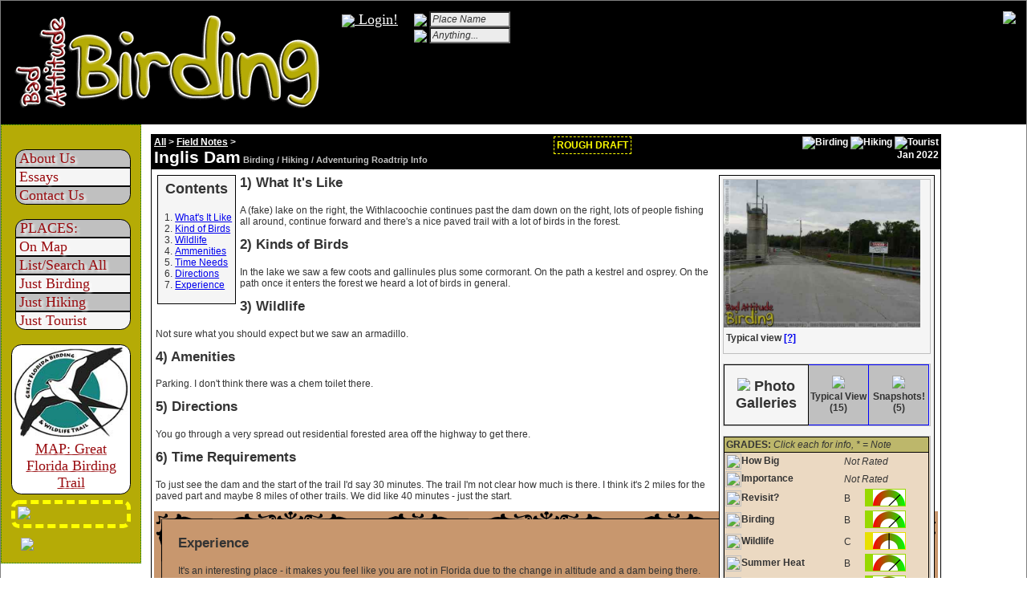

--- FILE ---
content_type: text/html; charset=utf-8
request_url: http://www.badattitudebirding.com/index.php?pgaction=pages.fieldNotes&pID=1597D6A7-8527-494B-EFCC6569C6783AF8
body_size: 12841
content:
<!DOCTYPE HTML>
<html><head><title>Inglis Dam Birding & Hiking, Crystal River, FL Field Notes</title>
	<link rel="SHORTCUT ICON" href="/favicon.png">	<link href="https://www.badattitudebirding.com/global.css" type="text/css" rel="stylesheet">
	
<script language="javascript" src="common_files/jquery/jquery-1.7.2.min.js"></script>
	<link rel="stylesheet" href="common_files/jquery/jquery-ui-1.10.0.custom/css/smoothness/jquery-ui-1.10.0.custom.min.css" rel="stylesheet" />	
	
<script language="javascript" src="common_files/jquery/jquery-ui-1.10.0.custom/js/jquery-ui-1.10.0.custom.min.js"></script>
	<meta http-equiv="Content-Type" content="text/html; charset=utf-8">
	<meta name="description" content="Is it worth the visit? Located at Crystal River, Citrus, FL. Page summary will be completed shortly (might be done now).">
	<style>
        div.container {
            width: 100%;
            border: 1px solid gray;
        }
        
        header, footer {
            padding: 1em;
            color: white;
            background-color: black;
            clear: left;
            text-align: center;
        }
        
        nav {
            float: left;
            max-width: 175px;
            margin: 0;
            padding: 1em;
			background:#b5ab06;
			height:100%;
			border: 1px dotted green;
        }
        
        nav ul {
            list-style-type: none;
			color:#990b0f;
            padding: 0;
			font-family: xLenka1;
			font-size:1.5em;
			text-shadow:3px 2px 3px white;
			padding-left: 0.25em;
			text-indent: -5px;    
		}
           
        nav ul a {
            text-decoration: none;
			color:#990b0f;
			padding-left:0.5em;
        }

        article {
            margin-left: 5px;
            padding: 1em;
            overflow: hidden;
        }
		.lieven{
			padding-right:10px;
			background:silver;
			border:1px solid silver;
			width:inherit;
			border:1px solid black;
		}
		.liodd{
			padding-right:10px;
			background:whitesmoke;
			border:1px solid whitesmoke;
			border:1px solid black;
		}
		.litop{
			border-radius:0.7em 0.7em 0 0;
			border:1px solid black;
		}
		.libottom{
			border-radius:0 0 0.7em 0.7em;
			border:1px solid black;
		}
		
		.gfbt{
			border-radius:0.7em;
			border:1px solid black;background:white;
			padding:3px;
			font-family: xLenka1;
			font-size:1.5em;
			text-shadow:3px 2px 3px white;
			color:#990b0f;
			text-align:center;
		}
		.gfbt-link{
			color:#990b0f;
		}

		.betamessage{
			margin-top:0.5em;
			border-radius:0.7em;
			border:dashed yellow 5px;
			color:yellow;
			padding:3px;
			font-size:1.1em;
		}

		.fonted{
			font-family: xLenka1;
			font-size:1.5em;
		}

	</style>
	    
        <link rel="stylesheet" href="common_files/gallery-photoswipe/photoswipe.css"> 
                <link rel="stylesheet" href="common_files/gallery-photoswipe/default-skin/default-skin.css"> 
   </head>
<body topmargin="0" leftmargin="0" bgcolor="">
	<div class="container">
    <header>
    	<table width="100%">
        	<tr>
        		<td align="left">
                	<a href="index.php?pgaction=home.main" style="float:left;">
                        <img src="images/batt_long2.png">
                    </a>
                    <span style="padding-left:20px;float:left;height:100%;">
					                        <a href="index.php?pgaction=users.Login" style="color:white;" class="fonted">
                            <img src="common_files/leaflet-osm/_markers/noto-emoji-svg/emoji_u1f95a.svg" height="40" style="vertical-align:middle;">
                            Login!
                         </a>
										</span>

                    <script>
                    	function searchStart(te){
							$(te).css("font-style","normal");
							te.value="";
						}
                    </script>
                    <span style="padding-left:20px;float:left;height:100%;">
                       	<form id="searchPlaceForm" name="searchPlaceForm" method="get" target="index.php?pgaction=">
                        	<input type="hidden" name="pgaction" id="pgaction" value="pages.fieldNotes-List">
                            <span style="font-weight:bold;color:white;">
                            <img src="common_files/leaflet-osm/_markers/noto-emoji-svg/emoji_u1f50e.svg" height="20" style="vertical-align:middle;">
                            <input type="text" style="font-style: italic;" value="Place Name" size="12" maxlength="255" name="filter_keyword" id="top_filter_keyword" onclick="searchStart(this)"></span>
                        </form>
                        

                        <form id="searchTextorm" name="searchTextorm" method="get" target="index.php?pgaction=">
                        	<input type="hidden" name="pgaction" id="pgaction" value="root.search">
                        	<span style="font-weight:bold;color:white;">
                            <img src="common_files/leaflet-osm/_markers/noto-emoji-svg/emoji_u1f50e.svg" height="20" style="vertical-align:middle;">
                            <input type="text" style="font-style: italic;" value="Anything..." size="12" maxlength="255" name="searchText" id="searchText" onclick="searchStart(this)"></span>
                        </form>
                    
                    </span>
                    
                    
                    <img src="images/Bird_emoji_u1f426.svg" height="125" style="float:right;">

                    
                </td>             </tr>
        </table>
    </header>
    	

<span style="display:none;" id="invisitokencontact_">1716518712696c27627190c5.69123140</span>
<div id="dialog-formcontact_" title="Contact Us!" style="display:none;">
    <form accept-charset="utf-8" name="msgFormcontact_" id="msgFormcontact_" method="post" action="index.php">
        <input type="hidden" name="pgaction" value="comm.ajax_addProcess" />
        <input type="hidden" name="inFrame" value="1">
        <input type="hidden" name="token" value="1716518712696c27627190c5.69123140">
        <input type="hidden" name="mPage" value="contact-us">
        <input type="hidden" name="mPageIDVal" value="">
                <input type="hidden" name="mUSID" value="" />
        <div>
            <span style="font-weight:bold;">Your Name:</span><br />
            <input type="text" name="mName" size="20" value="" maxlength="255" style="width:100%;">
        </div>
        <div>
            <span style="font-weight:bold;">Organization (If Any)</span><br />
            <input type="text" name="mOrganization" size="20" maxlength="255" style="width:100%;">
        </div>
        <div>
            <span style="font-weight:bold;">Your Email:</span><br />
            <input type="text" name="mEmail" value="" size="20" maxlength="255" style="width:100%;">
            Share if if you want us to get back to you. We don't save it to spam you.
        </div>
        <div>
            <span style="font-weight:bold;">Subject:</span><br />
            <input type="text" name="mSubject" value="" size="20" maxlength="255" style="width:100%;">
        </div>
        <div>
            <span style="font-weight:bold;">Message:</span><br />
            <textarea rows="5" cols="80" style="width:100%;" name="mMessage"></textarea>
        </div>
        <div style="border:5px dotted black;margin-top:10px;padding:10px;">
            <span style="font-weight:bold;" style="font-size:125%;">Human Verification:</span>
            <span style="float:right;">Click image to try another image</span>
            <br />
            <img src="index.php?pgaction=root.CodeImage" id="codeImageImagecontact_" style="border:1px solid red;" onclick="this.src=this.src + '&' + new Date().getTime();" alt="Loading...">
            <br />Enter Three Words Above:<br />
            <input type="text" value="" name="CodeImageVal" style="width:200px;"/>
        </div>
        
    </form>
</div>

<script language="JavaScript">		

	$( document ).ready(function() {
		var objCFcontact_ = new objCF();
			objCFcontact_.cfID="contact_";
			objCFcontact_.strButtonTxt="Send";
			objCFcontact_.strTitle="Contact Us!";
			objCFcontact_.strMessagePage="contact-us";
			objCFcontact_.strMessageIDVal="";
			objCFcontact_.blnUnsetToken="1";
			objCFcontact_.blnDebug="0";
		// START: Do Dialogs
			dialogcontact_ = $( "#dialog-formcontact_" ).dialog({
			  autoOpen: false
			  , width: 'auto'
			  , height: 'auto'
			  , maxWidth:500
			  , modal: true
			  , buttons: {
				"Send": function(){
					objCFcontact_.clickTheButton();
				}
				, Cancel: function() {
					dialogcontact_.dialog( "close" );
				}
			}
			, open: function(){
				objCFcontact_.reloadVerificationImage();
				document.forms.msgFormcontact_.token.value=$("#invisitokencontact_").html(); 			  }
			});
		 
			formcontact_ = dialogcontact_.find( "form" ).on( "submit", function( event ) {
			  event.preventDefault();
			  objCFcontact_.clickTheButton();
			});
		// END: Do Dialogs
	});	
</script>
    <nav>
      <ul>
      	      	<li class="lieven litop"><a class="stroked" href="index.php?pgaction=pages.static&page=AboutUs">About Us</a></li>
        <li class="liodd"><a href="index.php?pgaction=pages.essays-List">Essays</a></li>
        <li class="lieven libottom"><a style="cursor:pointer;" onclick="dialogcontact_.dialog('open');">Contact Us</a></li>
        
		      </ul>

      <ul>
      	<li class="lieven litop" style="padding-left:10px;">PLACES:</li>
        <li class="liodd"><a href="index.php?pgaction=map-places.map">On Map</a></li>
        <li class="lieven"><a href="index.php?pgaction=pages.fieldNotes-List">List/Search All</a></li>
        <li class="liodd"><a href="index.php?pgaction=pages.fieldNotes-List&filter_Birding=1">Just Birding</a></li>
        <li class="lieven"><a href="index.php?pgaction=pages.fieldNotes-List&filter_Hiking=1">Just Hiking</a></li>
        <li class="liodd libottom"><a href="index.php?pgaction=pages.fieldNotes-List&filter_Tourist=1">Just Tourist</a></li>
      </ul>


        <div class="gfbt">
            <a class="gfbt-link" href="index.php?pgaction=birding-trail.map"><img src="images/GFBT_Logo.jpg" style="max-width:100%;">
           MAP: Great Florida Birding Trail 
           </a>
        </div>      
        <div class="betamessage" >
            <img src="images/welcome-message-orig-b.svg" style="max-width:100%;"> 
        </div>

      
            
            <div style="padding:1em 0.25em 0.25em 1em;">
	      <img src="common_files/leaflet-osm/_markers/noto-emoji-svg/emoji_u1f427.svg" style="vertical-align:middle;width:100%;">
      </div>
      
    </nav>
    
    <article>
                <script>
	function ajaxRateDlg(strField, strID, strValue){
		strURL="index.php?pgaction=pages.ajax_RatingRow";
		strURL=strURL + "&field=" + strField;
		strURL=strURL + "&dlgID=" + strID;
		strURL=strURL + "&tval=" + strValue;
		$.get(strURL).done(function(data) {
			$("#"+strID).append(data);
		}).fail(function() {
			$("#"+strID).append("<br><b>ERROR LOADING DATA</b>");
		});
	}
</script>


  

<style>
.pStyle{
	padding-left:2px;
}

.wkBoxes{
	border:1px black solid;
	padding:0.35em;
	margin:0.35em;
	background:whitesmoke;
}


.wkTitles{
	margin-top:0.1em;
	text-align:center;
	font-size:1.5em;
}

.wkTitles2{
	margin-top:0;
	padding-top:0;
	font-size:1.4em;
}

#theTOC ol {
	padding-left: 1.4em;
}

.proseDiv{
	background:#c8976e;
    padding: 20px;
    border: 10px solid transparent;
    border-image: url(images/vintage-border-css-c8976e.png) 16 16 round;
}

.i20{
	height:20px;
	width:20px;
	border:0;
	vertical-align: middle;
}
.gge{
	border-width:1px 1px 1px 10px;
	border-style:solid;
}
	
	

.galCellP{
	border:1px black solid;font-size:1.5em;
}
.galCellC{
	cursor:pointer;width:75px;height:75px;background:silver;border:1px solid blue;
}

.mainImgMod{
	margin-bottom:0;
	padding:0 1em 0.25em 0;
	max-height: 100px;
	max-width: 100px;
}

.mainImg{
	margin-bottom:0;
	padding:0 1em 0.25em 0;
	max-width: 100%;
	max-height: 100%;
}

.mapImg{
	max-width:100%;
}
.subtitleMainImg{
	font-size:1em;
	margin-bottom:1em;
	font-weight:bold;
}
.sideSubBox{
	border:1px solid silver;
	margin-bottom:1em;
	padding:0;
	max-width: 100%;
	max-height: 100%;
}

</style>
	<style>
    	.mainHeader1{
			font-size:1.75em;
			margin:0;
			page-break-before:auto;
			font-weight: bold;
			display:inline-block;
		}
    	.mainHeader2{
			font-size:100%;
			margin:0;
			page-break-before:auto;
			font-weight: bold;
			display:inline-block;
		}
    	.mainHeader3{
			font-size:90%;
			margin:0;
			page-break-before:auto;
			font-weight: bold;
			display:inline-block;
			color:silver;
		}

		.typeTitle{
			color:white;
			font-weight:bold;
		}
		.typeSelected{
			color:yellow;
			font-weight:bold;
		}
		.typeSelectedNo{
			color:silver;
			text-decoration:line-through;
		}
		.whitbrdr{
			border:1px solid white;
		}
    </style>
	<table border="1" cellpadding="2" cellspacing="0" class="blackTable" width="985" bgcolor="white" height="100%">
		<tr>
			<td class="clsHeaderDark" style="padding-left:0.25em" colspan="8">
				<table width="100%" cellpadding="0" cellspacing="0">
					<tr class="clsHeaderDark">
						<td width="33%" nowrap class="clsHeaderDark">
                        	<h2 class="mainHeader2">
                        									<a href="index.php?pgaction=pages.list" style="color:white">All</a>
    	                        >
							                            <a href='index.php?pgaction=pages.fieldNotes-List' style='color:white'>Field Notes</a> >                            </h2>
							<br />                            
                            <h1 class="mainHeader1 clsHeaderDark">
							Inglis Dam                            </h1>
                            <h3 class="mainHeader3">Birding / Hiking / Adventuring Roadtrip Info</h3>
                            
						</td>
						<td width="33%" align="right" class="clsHeaderDark" valign="top">
                        	<div style="float:left;color:yellow;border:yellow dashed 1px;padding:3px;">
                            	<div style="color:yellow;">ROUGH DRAFT</div>
                            </div>
                        
                        
							<img src="common_files/leaflet-osm/_markers/noto-emoji-svg/emoji_u1f426.svg" height="20" title="Birding" />                            <img src="common_files/leaflet-osm/_markers/noto-emoji-svg/emoji_u1f463.svg" height="20" title="Hiking" />                            <img src="common_files/leaflet-osm/_markers/noto-emoji-svg/emoji_u1f4f7.svg" height="20" title="Tourist" />                        	 <br> Jan 2022								
						</td>
					</tr>
				</table>
			</td>
		</tr>
	<tr>
		<td colspan="4" style="padding:0.25em;">

		


	        <div style="float:left;" class="wkBoxes" id="theTOC">
            <h3 class="wkTitles">Contents</h3>
            <ol id="toclist">
                <li><a href="#WhatsItLike">What's It Like</a></li>                <li><a href="#KindOfBirds">Kind of Birds</a></li>                <li><a href="#Wildlife">Wildlife</a></li>                <li><a href="#Ammenities">Ammenities</a></li>                <li><a href="#TimeNeeds">Time Needs</a></li>                <li><a href="#Directions">Directions</a></li>                                 
                   
                    <li><a href="#Experience">Experience</a></li>
                            </ol>
        </div>    
        
		        	<div style="float:right;width:269px;" class="wkBoxes">
			<div class="sideSubBox"><img src='photos_galleries/thumbs/190436.jpg' class='mainImg' onclick='$("#psRepView").trigger("click");'><div class='subtitleMainImg' onclick='$("#psRepView").trigger("click");'>&nbsp;Typical view <a href='javascript:doImgAbout()'>[?]</a></div></div>            <script>
            	function doImgAbout(){
					alert("Typical view: Most websites show the best view of a park - we try (though it is often difficult) to show what it actually looks like and keep pretty shots in the Snapshots section.");
				}
            </script>
                        <div class="sideSubBox">
                <table width="100%">
                    <tr>
                        <td class="galCellP bborder" style="font-size:1.5em;" align="center">
                            <img src="common_files/leaflet-osm/_markers/noto-emoji-svg/emoji_u1f4f7.svg" height="20" />
                            <strong>Photo Galleries</strong>
                        </td>
                        <td class="galCellC" id="psRepView" align="center">
                        	                                <img src="common_files/leaflet-osm/_markers/noto-emoji-svg/emoji_u1f3de.svg" height="50" />
                                <br /><strong>Typical View (15)</strong>
                        	                        </td>
                        <td class="galCellC" id="psEyeCandy" align="center">
                        	                                <img src="common_files/leaflet-osm/_markers/noto-emoji-svg/emoji_u1f986.svg" height="50" />
                                <br /><strong>Snapshots! (5)</strong>
                        	                        </td>
                    </tr>
                </table>
                </div>
                        
            <div class="sideSubBox" style="background:#ebd9c2">
            <table width="100%" class="bborder">
            	<tr>
                	<td colspan="3" style="background:DarkKhaki;padding:2px;" class="bborder"><strong>GRADES:</strong> <em>Click each for info, * = Note</em></td>
                </tr>
                	<tr style="cursor:pointer;" onclick="ajaxRateDlg('pSizeTime', 'dlgHowBig', '');$('#dlgHowBig').dialog('open');">
        <td><img src="common_files/leaflet-osm/_markers/noto-emoji-svg/emoji_u23f1.svg" class="i20"><strong>How Big</strong></td>
			       	<td colspan=2><em>Not Rated</em></td>
        	</tr>
	<tr style="cursor:pointer;" onclick="ajaxRateDlg('pRateImportance', 'dlgImportance', '');$('#dlgImportance').dialog('open');">
        <td><img src="common_files/leaflet-osm/_markers/noto-emoji-svg/emoji_u1f3c6.svg" class="i20"><strong>Importance</strong></td>
			       	<td colspan=2><em>Not Rated</em></td>
        	</tr>
	<tr style="cursor:pointer;" onclick="ajaxRateDlg('pRateRevisit', 'dlgRevisit', 'B');$('#dlgRevisit').dialog('open');">
        <td><img src="common_files/leaflet-osm/_markers/noto-emoji-svg/emoji_u1f501.svg" class="i20"><strong>Revisit?</strong></td>
		            <td>B </td>
            <td><img src='images/gauge/chart-FA-B.png' class='gge' style='border-color:#98d900;' /></td>
        	</tr>
	<tr style="cursor:pointer;" onclick="ajaxRateDlg('pRateBirding', 'dlgBirding', 'B');$('#dlgBirding').dialog('open');">
        <td><img src="images/Bird_emoji_u1f426.svg" class="i20"><strong>Birding</strong></td>
		            <td>B </td>
            <td><img src='images/gauge/chart-FA-B.png' class='gge' style='border-color:#98d900;' /></td>
        	</tr>
	<tr style="cursor:pointer;" onclick="ajaxRateDlg('pRateWildlife', 'dlgWildlife', 'C');$('#dlgWildlife').dialog('open');">
        <td><img src="common_files/leaflet-osm/_markers/noto-emoji-svg/emoji_u1f417.svg" class="i20"><strong>Wildlife</strong></td>
		            <td>C </td>
            <td><img src='images/gauge/chart-FA-C.png' class='gge' style='border-color:#e8e002;' /></td>
        	</tr>
	<tr style="cursor:pointer;" onclick="ajaxRateDlg('pRateSummerHeat', 'dlgSummerHeat', 'B');$('#dlgSummerHeat').dialog('open');">
        <td><img src="common_files/leaflet-osm/_markers/noto-emoji-svg/emoji_u2600.svg" class="i20"><strong>Summer Heat</strong></td>
		            <td>B </td>
            <td><img src='images/gauge/chart-FA-B.png' class='gge' style='border-color:#98d900;' /></td>
        	</tr>
	<tr style="cursor:pointer;" onclick="ajaxRateDlg('pRateTerrain', 'dlgTerrain', 'B');$('#dlgTerrain').dialog('open');">
        <td><img src="common_files/leaflet-osm/_markers/noto-emoji-svg/emoji_u26f0.svg" class="i20"><strong>Terrain</strong></td>
		            <td>B *</td>
            <td><img src='images/gauge/chart-FA-B.png' class='gge' style='border-color:#98d900;' /></td>
        	</tr>
	<tr style="cursor:pointer;" onclick="ajaxRateDlg('pRateFunHike', 'dlgFunHike', 'B');$('#dlgFunHike').dialog('open');">
        <td><img src="common_files/leaflet-osm/_markers/noto-emoji-svg/emoji_u1f3de.svg" class="i20"><strong>Fun Hike</strong></td>
		            <td>B </td>
            <td><img src='images/gauge/chart-FA-B.png' class='gge' style='border-color:#98d900;' /></td>
        	</tr>
	<tr style="cursor:pointer;" onclick="ajaxRateDlg('pRateMaintained', 'dlgMaintained', 'B');$('#dlgMaintained').dialog('open');">
        <td><img src="common_files/leaflet-osm/_markers/noto-emoji-svg/emoji_u1f528.svg" class="i20"><strong>Maintained</strong></td>
		            <td>B </td>
            <td><img src='images/gauge/chart-FA-B.png' class='gge' style='border-color:#98d900;' /></td>
        	</tr>
	<tr style="cursor:pointer;" onclick="ajaxRateDlg('pRateMosquitos', 'dlgMosquitos', 'D');$('#dlgMosquitos').dialog('open');">
        <td><img src="images/Mosquito.svg" class="i20"><strong>Mosquitos</strong></td>
		            <td>D </td>
            <td><img src='images/gauge/chart-FA-D.png' class='gge' style='border-color:#ff6600;' /></td>
        	</tr>
	<tr style="cursor:pointer;" onclick="ajaxRateDlg('pRateBitingFlies', 'dlgBitingFiles', 'A');$('#dlgBitingFiles').dialog('open');">
        <td><img src="common_files/leaflet-osm/_markers/noto-emoji-svg/emoji_u1f41c.svg" class="i20"><strong>Biting Files</strong></td>
		            <td>A *</td>
            <td><img src='images/gauge/chart-FA-A.png' class='gge' style='border-color:#009600;' /></td>
        	</tr>
	<tr style="cursor:pointer;" onclick="ajaxRateDlg('pRateTicks', 'dlgTicks', 'B');$('#dlgTicks').dialog('open');">
        <td><img src="images/Tick-Like.svg" class="i20"><strong>Ticks</strong></td>
		            <td>B *</td>
            <td><img src='images/gauge/chart-FA-B.png' class='gge' style='border-color:#98d900;' /></td>
        	</tr>
            </table>
            <div id='dlgHowBig' title='How Big Grading:'></div><script>$( "#dlgHowBig" ).dialog({autoOpen: false,width: 350});</script>
<div id='dlgImportance' title='Importance Grading:'></div><script>$( "#dlgImportance" ).dialog({autoOpen: false,width: 350});</script>
<div id='dlgRevisit' title='Revisit? Grading:'></div><script>$( "#dlgRevisit" ).dialog({autoOpen: false,width: 350});</script>
<div id='dlgBirding' title='Birding Grading:'></div><script>$( "#dlgBirding" ).dialog({autoOpen: false,width: 350});</script>
<div id='dlgWildlife' title='Wildlife Grading:'></div><script>$( "#dlgWildlife" ).dialog({autoOpen: false,width: 350});</script>
<div id='dlgSummerHeat' title='Summer Heat Grading:'></div><script>$( "#dlgSummerHeat" ).dialog({autoOpen: false,width: 350});</script>
<div id='dlgTerrain' title='Terrain Grading:'><span style="color:red;"><strong>NOTE:</strong> Paved but have to climb a hill </span></div><script>$( "#dlgTerrain" ).dialog({autoOpen: false,width: 350});</script>
<div id='dlgFunHike' title='Fun Hike Grading:'></div><script>$( "#dlgFunHike" ).dialog({autoOpen: false,width: 350});</script>
<div id='dlgMaintained' title='Maintained Grading:'></div><script>$( "#dlgMaintained" ).dialog({autoOpen: false,width: 350});</script>
<div id='dlgMosquitos' title='Mosquitos Grading:'></div><script>$( "#dlgMosquitos" ).dialog({autoOpen: false,width: 350});</script>
<div id='dlgBitingFiles' title='Biting Files Grading:'><span style="color:red;"><strong>NOTE:</strong> Were there in winter - PROBABLY none? </span></div><script>$( "#dlgBitingFiles" ).dialog({autoOpen: false,width: 350});</script>
<div id='dlgTicks' title='Ticks Grading:'><span style="color:red;"><strong>NOTE:</strong> Paved </span></div><script>$( "#dlgTicks" ).dialog({autoOpen: false,width: 350});</script>
           </div>
           <div class="sideSubBox boxsizing bborder" style="background:#76ac00;">
           	<div style="width:100%;font-weight:bold;color:white;background:green;" class="bborder">&nbsp;LOCATION:
                <span style="float:right;font-decoration:underline;cursor:pointer;color:white;" onclick="alert('Usually points to trailhead but not always - check official website if you\'ll be out of cell (internet) range')">
                    Accuracy: Read me 
                </span>
            </div>
                      <div style="width:100%; padding:2px;" class="bborder">
			                           <a href="index.php?pgaction=map-places.map&placeID=352"><img src='images/maps/352.jpg' width='265' height='170' alt='Map' class='mapImg boxsizing'></a>
                        
                        <strong>On Big Map:</strong> <a href="index.php?pgaction=map-places.map&placeID=352">Click map</a> (or on <a href="http://maps.google.com/maps?q=29.0091416,-82.6186808">google maps</a>).
                                	<strong>Address:</strong>
                    10905 W Riverwood Dr, Crystal River, FL, Citrus, USA, 34428
				</div>
            	
           
            </div>
			
            <div class="sideSubBox bborder" style="background:whitesmoke;">
                <div style="box-sizing: border-box;width:100%;font-weight:bold;background:lightgreen;padding-left:0.25em;margin:0;" class="bborder">
                	5 CLOSEST <a href="index.php?pgaction=map-places.map&placeID=352">(Map)</a>
                </div>
                <table border="1" cellspacing="0" cellpadding=1 style="width:100%;">
                    <tr>
                        <td><strong>Miles</strong></td>
                        <td><strong>Location</strong></td>
                    </tr>
                    <tr><td>6.2</td><td><a href='index.php?pgaction=pages.fieldNotes&pID=4B97FB02-D8EB-5414-B190925DA2C2E66B'>Yankeetown and Inglis, FL</a></td></tr><tr><td>6.3</td><td><a href='index.php?pgaction=pages.fieldNotes&pID=396791B6-A8C6-AE90-5E7D03D46D75A35D'>Withlacoochee Gulf Preserve</a></td></tr><tr><td>6.8</td><td><a href='index.php?pgaction=pages.fieldNotes&pID=7F105161-95B1-94A8-28CA42A4A19882FE'>Crystal River SP Churchhouse Hammock Trail</a></td></tr><tr><td>6.9</td><td><a href='index.php?pgaction=pages.fieldNotes&pID=5294EA75-F483-E7B7-BE7F5F577172059E'>Crystal River Archeological Preserve SP</a></td></tr><tr><td>11.8</td><td><a href='index.php?pgaction=pages.fieldNotes&pID=36B91841-777F-8954-960A3D1F47EC64F8'>Goethe State Forest</a></td></tr>                </table>
            </div>

			                <div class="sideSubBox bborder" style="border:1px solid black;background:whitesmoke;margin-bottom:0em;">
                    <div class="boxsizing" style="width:100%;font-weight:bold;background:khaki;padding-left:0.25em;margin:0;border-bottom:1px solid black;">OFFICIAL INFO:</div>
                        <ul style="box-sizing: border-box;padding: 0;margin:2px;">
                        	<li style='margin-left:1.5em;'><a href='https://en.wikipedia.org/wiki/Lake_Rousseau'>Wikipedia</a></li><li style='margin-left:1.5em;'><a href='https://www.floridastateparks.org/parks-and-trails/inglis-dam-island-recreation-area'>State</a></li>                            							
							
                        </ul>
                    </div>
                </div>
            


        </div>         


        </div> 

				                			<div class="pStyle" style='margin-top:0.35em;'>
				<h3 class="wkTitles2">
					<a name="WhatItsLike">1) What It's Like</a>
				</h3>
				<p>A (fake) lake on the right, the Withlacoochie continues past the dam down on the right, lots of people fishing all around, continue forward and there's a nice paved trail with a lot of birds in the forest.</p>			</div>
					<div class="pStyle" style=''>
				<h3 class="wkTitles2">
					<a name="KindsofBirds">2) Kinds of Birds</a>
				</h3>
				<p>In the lake we saw a few coots and gallinules plus some cormorant. On the path a kestrel and osprey. On the path once it enters the forest we heard a lot of birds in general.</p>			</div>
					<div class="pStyle" style=''>
				<h3 class="wkTitles2">
					<a name="Wildlife">3) Wildlife</a>
				</h3>
				<p>Not sure what you should expect but we saw an armadillo.</p>			</div>
					<div class="pStyle" style=''>
				<h3 class="wkTitles2">
					<a name="Amenities">4) Amenities</a>
				</h3>
				<p>Parking. I don't think there was a chem toilet there.</p>			</div>
					<div class="pStyle" style=''>
				<h3 class="wkTitles2">
					<a name="Directions">5) Directions</a>
				</h3>
				<p>You go through a very spread out residential forested area off the highway to get there.</p>			</div>
					<div class="pStyle" style=''>
				<h3 class="wkTitles2">
					<a name="TimeRequirements">6) Time Requirements</a>
				</h3>
				<p>To just see the dam and the start of the trail I'd say 30 minutes. The trail I'm not clear how much is there. I think it's 2 miles for the paved part and maybe 8 miles of other trails. We did like 40 minutes - just the start.</p>			</div>
		            
            <div class="proseDiv" style="min-height:100px;">
            	                		            <a name="Experience"><h3 class="wkTitles2">Experience</h3></a>
                	        	<p>It's an interesting place - it makes you feel like you are not in Florida due to the change in altitude and a dam being there. </p>
<p>Looks like in 1900 they damed the Withlacoochie river and until the 1960s it was used for hydroelectric power. It was also related to the aborted Cross Florida Barge Canal - you'll notice the river is unusually straight if you cross it at the highway.</p>
<p>To get there you go through an odd rural neighborhood (very spread out) then you just park near the actual dam. People are all over fishing. You walk over and the roar of the water is nice. On the right is the lake - some cormorants were there and on the other side in the weeds were some gallinules and coots. Keep going and it gently slopes down to a paved trail that I believe goes to the canal in a couple miles. We heard quite a few birds singing and making noise in here and it was a nice tall forest. Worth stopping if you're driving through the area birding. The nearby towns of Inglis and Yankeetown are quaint / nice to drive through.</p>
<p>There's more to this place but we were only briefly stopped.</p>            </div>
		            
    


		</td>
	</tr>

	<tr>
    	<td class="clsHeaderDark" style="padding-left:0.25em" colspan="8">
       		
<style>
.commHi{
	font-decoration:underline;
	cursor:pointer;
	color:white;
	border:1px solid yellow;
	border-radius:0.7em;
	max-height: inherit;
	display:inline-block;
	padding:2px 10px 2px 2px;
	margin:2px;
	-webkit-box-sizing: border-box;
	-moz-box-sizing:    border-box;
	-o-box-sizing:      border-box;
	box-sizing:         border-box;	

}
</style>



    <div class="commHi" style="background:url('common_files/leaflet-osm/_markers/noto-emoji-svg/emoji_u2709.svg') no-repeat;padding-left:20px;"> Have More Info?</div>
    <div class="commHi" style="background:url('common_files/leaflet-osm/_markers/noto-emoji-svg/emoji_u2709.svg') no-repeat;padding-left:20px;"> Tell Us We're Wrong!</div>
     
<div class="commHi" style="background:url('common_files/leaflet-osm/_markers/noto-emoji-svg/emoji_u2709.svg') no-repeat;padding-left:20px;"> Say Hello!</div>
    <div class="commHi" style="background:url('common_files/leaflet-osm/_markers/noto-emoji-svg/emoji_u2709.svg') no-repeat;padding-left:20px;"> Suggest A Location!</div>
     
    <div class="commHi" style="background:url('common_files/leaflet-osm/_markers/noto-emoji-svg/emoji_u2709.svg') no-repeat;padding-left:20px;"> Suggest A Topic!</div>

		<script language="JavaScript">
            var objCF = function(){
                this.cfID="theID";
                this.strButtonTxt="Send";
                this.strTitle="New Message";
                this.strMessagePage="general";
                this.strMessageIDVal="";
                this.blnUnsetToken=0;
                this.blnDebug=0;
                
                this.clickTheButton = function(){
                    //console.log("Clickthebutton "+this.cfID);
                    this.checkForm();
                };
                
                this.reloadVerificationImage = function(){
                    $("#codeImageImage" + this.cfID).attr('src', 'index.php?pgaction=root.CodeImage' + '&' + new Date().getTime() );
                }; // END reloadVerificationImage()
        
                this.checkForm = function(){
                    var tf=document.getElementById('msgForm' + this.cfID);
                    var arrMissing=new Array(0);
                    if(tf.mName.value.length == 0) return errorAndFocus(tf.mName, "Please give us a name of some kind.");
                    else if(!isEmail(tf.mEmail.value)) return errorAndFocus(tf.mEmail, "Invalid Email Address - blank is acceptable however.");
                    else if(tf.mMessage.value.length == 0) return errorAndFocus(tf.mMessage, "Message can't be blank - kind of pointless.");
                    else if(tf.CodeImageVal.value.length == 0) return errorAndFocus(tf.CodeImageVal, "Enter human verification's 3 words");
                    
                    else {
                        if(tf.mSubject.value.length == 0) arrMissing.push("Subject");
                        if(tf.mEmail.value.length == 0) arrMissing.push("Email");
                        strMissing=arrMissing.join(",");
                        blnContinue=true;
                        if(strMissing.length>0) blnContinue=confirm("Some fields blank - continue anyways?: " + strMissing);
            
                        if(blnContinue) this.saveForm();
                        //else alert("no va");
                    }
                }; // END checkForm()
        
                this.getNewToken = function(){		// RELAODING TOKEN FOR FORM REUSE
                    strURL='index.php?pgaction=root.ajax_GetToken';
                    thisHere=this;
                    $.get(strURL).done(function(data) {
                        var strCode=JSON.parse(data);	//console.log("CODE:" + strCode);
                        $("#invisitoken"+thisHere.cfID).html(strCode);                      });
                } // END getNewToken()
                
                this.saveForm = function(){
					blnDebug=0;
                    strFormURL=$("#msgForm"+this.cfID).serialize();
                    strURL="https://www.badattitudebirding.com/index.php?"+strFormURL;
                    thisHere=this;
                    if(blnDebug) console.log(strURL);
                    $.get(strURL).done(function(data) { 
						if(blnDebug) console.log(data);
                        var objReturn=JSON.parse(data); 
						if(blnDebug) console.log(objReturn);
                        blnSuccess=0;
                        strMessage="";
                        strTitle="STATUS:";
                        if(typeof(objReturn.success) == "undefined" || objReturn.success === null){
                            blnSuccess=0;
                            strMessage="Ajax failure - Sorry";
                            strTitle="FAILURE:";
                        } else if(objReturn.success==1){
                            blnSuccess=1;
                            strMessage=objReturn.message;
                        } else if(objReturn.success==0){
                            blnSuccess=0;
                            strMessage=objReturn.message;
                        }
                        if(blnSuccess){
                            thisHere.getNewToken();
                            alert("SUCCESS: " + strMessage);
                            $("#dialog-form"+thisHere.cfID).dialog("close");
                        } else {
                            // Get another captcha image
                            imgSrcNow=$("#codeImageImage"+thisHere.cfID).attr('src');
                            thisHere.reloadVerificationImage();
                            alert("FAILURE - Try again? (Error: " + strMessage + ")");
                        }
                    });
                }; // END saveForm()
        
            } // end objCF constructor
            
			function trim(inputString) {
			   // Removes leading and trailing spaces from the passed string. If something besides
			   // a string is passed in (null, custom object, etc.) then return the input.
			   if (typeof inputString != "string") { return inputString; }
			   inputString=inputString.replace(/^\s*(.*)/, "$1");
			   inputString=inputString.replace(/(.*?)\s*$/, "$1");
			   return inputString; // Return the trimmed string back to the user
			}
            
            function isEmail(str) {
                str=trim(str);
                var at="@"
                var dot="."
                var lat=str.indexOf(at)
                var lstr=str.length
                var ldot=str.indexOf(dot)
                if(lstr==0) return true;
                if (str.indexOf(at)==-1) return false;
                if (str.indexOf(at)==-1 || str.indexOf(at)==0 || str.indexOf(at)==lstr) return false;
                if (str.indexOf(dot)==-1 || str.indexOf(dot)==0 || str.indexOf(dot)==lstr) return false;
                if (str.indexOf(at,(lat+1))!=-1) return false;
                if (str.substring(lat-1,lat)==dot || str.substring(lat+1,lat+2)==dot) return false;
                if (str.indexOf(dot,(lat+2))==-1) return false;
                if (str.indexOf(" ")!=-1) return false;
                return true					
            } // end isEmail
        
            function errorAndFocus(WhichField,ErrorMessage){
                alert(ErrorMessage);
                WhichField.focus();
                return false;
            } // end errorAndFocus
        </script>	
	

<span style="display:none;" id="invisitokencommHi_">878712418696c2762713a42.80153031</span>
<div id="dialog-formcommHi_" title="Contact Us!" style="display:none;">
    <form accept-charset="utf-8" name="msgFormcommHi_" id="msgFormcommHi_" method="post" action="index.php">
        <input type="hidden" name="pgaction" value="comm.ajax_addProcess" />
        <input type="hidden" name="inFrame" value="1">
        <input type="hidden" name="token" value="878712418696c2762713a42.80153031">
        <input type="hidden" name="mPage" value="contact-us">
        <input type="hidden" name="mPageIDVal" value="">
                <input type="hidden" name="mUSID" value="" />
        <div>
            <span style="font-weight:bold;">Your Name:</span><br />
            <input type="text" name="mName" size="20" value="" maxlength="255" style="width:100%;">
        </div>
        <div>
            <span style="font-weight:bold;">Organization (If Any)</span><br />
            <input type="text" name="mOrganization" size="20" maxlength="255" style="width:100%;">
        </div>
        <div>
            <span style="font-weight:bold;">Your Email:</span><br />
            <input type="text" name="mEmail" value="" size="20" maxlength="255" style="width:100%;">
            Share if if you want us to get back to you. We don't save it to spam you.
        </div>
        <div>
            <span style="font-weight:bold;">Subject:</span><br />
            <input type="text" name="mSubject" value="" size="20" maxlength="255" style="width:100%;">
        </div>
        <div>
            <span style="font-weight:bold;">Message:</span><br />
            <textarea rows="5" cols="80" style="width:100%;" name="mMessage"></textarea>
        </div>
        <div style="border:5px dotted black;margin-top:10px;padding:10px;">
            <span style="font-weight:bold;" style="font-size:125%;">Human Verification:</span>
            <span style="float:right;">Click image to try another image</span>
            <br />
            <img src="index.php?pgaction=root.CodeImage" id="codeImageImagecommHi_" style="border:1px solid red;" onclick="this.src=this.src + '&' + new Date().getTime();" alt="Loading...">
            <br />Enter Three Words Above:<br />
            <input type="text" value="" name="CodeImageVal" style="width:200px;"/>
        </div>
        
    </form>
</div>

<script language="JavaScript">		

	$( document ).ready(function() {
		var objCFcommHi_ = new objCF();
			objCFcommHi_.cfID="commHi_";
			objCFcommHi_.strButtonTxt="Send";
			objCFcommHi_.strTitle="Contact Us!";
			objCFcommHi_.strMessagePage="contact-us";
			objCFcommHi_.strMessageIDVal="";
			objCFcommHi_.blnUnsetToken="1";
			objCFcommHi_.blnDebug="0";
		// START: Do Dialogs
			dialogcommHi_ = $( "#dialog-formcommHi_" ).dialog({
			  autoOpen: false
			  , width: 'auto'
			  , height: 'auto'
			  , maxWidth:500
			  , modal: true
			  , buttons: {
				"Send": function(){
					objCFcommHi_.clickTheButton();
				}
				, Cancel: function() {
					dialogcommHi_.dialog( "close" );
				}
			}
			, open: function(){
				objCFcommHi_.reloadVerificationImage();
				document.forms.msgFormcommHi_.token.value=$("#invisitokencommHi_").html(); 			  }
			});
		 
			formcommHi_ = dialogcommHi_.find( "form" ).on( "submit", function( event ) {
			  event.preventDefault();
			  objCFcommHi_.clickTheButton();
			});
		// END: Do Dialogs
	});	
</script>
<script>
	$(document).ready(function() {
		$(".commHi").click(function(event) {
			strSubject=($(event.target).text()).trim();
			dialogcommHi_.dialog('open');
			document.msgFormcommHi_.mSubject.value=strSubject;
		});
	});	 
</script>

        </td>
    </tr>
	</table>





<!-- Root element of PhotoSwipe. Must have class pswp. -->
<div class="pswp" tabindex="-1" role="dialog" aria-hidden="true">

    <!-- Background of PhotoSwipe.  It's a separate element, as animating opacity is faster than rgba(). -->
    <div class="pswp__bg"></div>

    <!-- Slides wrapper with overflow:hidden. -->
    <div class="pswp__scroll-wrap">

        <!-- Container that holds slides. PhotoSwipe keeps only 3 slides in DOM to save memory. -->
        <div class="pswp__container">
            <!-- don't modify these 3 pswp__item elements, data is added later on -->
            <div class="pswp__item"></div>
            <div class="pswp__item"></div>
            <div class="pswp__item"></div>
        </div>

        <!-- Default (PhotoSwipeUI_Default) interface on top of sliding area. Can be changed. -->
        <div class="pswp__ui pswp__ui--hidden">

            <div class="pswp__top-bar">
            
                <!--  Controls are self-explanatory. Order can be changed. -->
                <div class="pswp__counter"></div>
                <button class="pswp__button pswp__button--close" title="Close (Esc)"></button>
                <button class="pswp__button pswp__button--share" title="Share"></button>
                <button class="pswp__button pswp__button--fs" title="Toggle fullscreen"></button>
                <button class="pswp__button pswp__button--zoom" title="Zoom in/out"></button>

                <!-- Preloader demo https://codepen.io/dimsemenov/pen/yyBWoR -->
                <!-- element will get class pswp__preloader--active when preloader is running -->
                <div class="pswp__preloader">
                    <div class="pswp__preloader__icn">
                      <div class="pswp__preloader__cut">
                        <div class="pswp__preloader__donut"></div>
                      </div>
                    </div>
                </div>
            </div>

            <div class="pswp__share-modal pswp__share-modal--hidden pswp__single-tap">
                <div class="pswp__share-tooltip"></div> 
            </div>

            <button class="pswp__button pswp__button--arrow--left" title="Previous (arrow left)"></button>

            <button class="pswp__button pswp__button--arrow--right" title="Next (arrow right)"></button>

            <div class="pswp__caption">
                <div class="pswp__caption__center"></div>
            </div>
            
          </div>
        </div>
</div>

<script src="common_files/gallery-photoswipe/photoswipe.min.js"></script> <!-- Core JS file   -->
<script src="common_files/gallery-photoswipe/photoswipe-ui-default.min.js"></script>     <!-- UI JS file -->



<script>
		
		
	
	var globalPSOptions = {  // history & focus options are disabled on CodePen        
		  history: false
		, focus: false
		, showAnimationDuration: 0
		, hideAnimationDuration: 0
		, bgOpacity: 0.8
	};
	
	var openPSwipe_RepView = function() {
		var pswpElement = document.querySelectorAll('.pswp')[0];
		var items = [ {
				src: "photos_galleries/full/190418.jpg"
				,msrc: "photos_galleries/thumbs/190418.jpg"
				,w: 3648
				,h: 2736
				,title: "(Untitled)"
			}
			
,{
				src: "photos_galleries/full/190419.jpg"
				,msrc: "photos_galleries/thumbs/190419.jpg"
				,w: 3648
				,h: 2736
				,title: "(Untitled)"
			}
			
,{
				src: "photos_galleries/full/190415.jpg"
				,msrc: "photos_galleries/thumbs/190415.jpg"
				,w: 4608
				,h: 3456
				,title: "Half of spillway  "
			}
			
,{
				src: "photos_galleries/full/190436.jpg"
				,msrc: "photos_galleries/thumbs/190436.jpg"
				,w: 3648
				,h: 2736
				,title: "(Untitled)"
			}
			
,{
				src: "photos_galleries/full/190376.jpg"
				,msrc: "photos_galleries/thumbs/190376.jpg"
				,w: 4608
				,h: 3456
				,title: "Lots of people fishing "
			}
			
,{
				src: "photos_galleries/full/190421.jpg"
				,msrc: "photos_galleries/thumbs/190421.jpg"
				,w: 3648
				,h: 2736
				,title: "(Untitled)"
			}
			
,{
				src: "photos_galleries/full/190423.jpg"
				,msrc: "photos_galleries/thumbs/190423.jpg"
				,w: 3648
				,h: 2736
				,title: "(Untitled)"
			}
			
,{
				src: "photos_galleries/full/190375.jpg"
				,msrc: "photos_galleries/thumbs/190375.jpg"
				,w: 4608
				,h: 3456
				,title: "Continuation of river "
			}
			
,{
				src: "photos_galleries/full/190432.jpg"
				,msrc: "photos_galleries/thumbs/190432.jpg"
				,w: 3648
				,h: 2736
				,title: "Looking back at dam from trail "
			}
			
,{
				src: "photos_galleries/full/190430.jpg"
				,msrc: "photos_galleries/thumbs/190430.jpg"
				,w: 3648
				,h: 2736
				,title: "(Untitled)"
			}
			
,{
				src: "photos_galleries/full/190385.jpg"
				,msrc: "photos_galleries/thumbs/190385.jpg"
				,w: 4608
				,h: 3456
				,title: "Trail goes down hill on other side "
			}
			
,{
				src: "photos_galleries/full/190424.jpg"
				,msrc: "photos_galleries/thumbs/190424.jpg"
				,w: 3648
				,h: 2736
				,title: "(Untitled)"
			}
			
,{
				src: "photos_galleries/full/190426.jpg"
				,msrc: "photos_galleries/thumbs/190426.jpg"
				,w: 3648
				,h: 2736
				,title: "(Untitled)"
			}
			
,{
				src: "photos_galleries/full/190433.jpg"
				,msrc: "photos_galleries/thumbs/190433.jpg"
				,w: 2736
				,h: 3648
				,title: "(Untitled)"
			}
			
,{
				src: "photos_galleries/full/190435.jpg"
				,msrc: "photos_galleries/thumbs/190435.jpg"
				,w: 3648
				,h: 2736
				,title: "(Untitled)"
			}
			];
		var options = globalPSOptions;
		var gallery = new PhotoSwipe( pswpElement, PhotoSwipeUI_Default, items, options);
		gallery.init();
	};
	

	var openPSwipe_EyeCandy = function() {
		var pswpElement = document.querySelectorAll('.pswp')[0];
		var items = [ {
				src: "photos_galleries/full/190374.jpg"
				,msrc: "photos_galleries/thumbs/190374.jpg"
				,w: 4608
				,h: 3456
				,title: "Bluebird "
			}
			
,{
				src: "photos_galleries/full/190387.jpg"
				,msrc: "photos_galleries/thumbs/190387.jpg"
				,w: 4608
				,h: 3456
				,title: "Kestral "
			}
			
,{
				src: "photos_galleries/full/190390.jpg"
				,msrc: "photos_galleries/thumbs/190390.jpg"
				,w: 4608
				,h: 3456
				,title: "Cormorant "
			}
			
,{
				src: "photos_galleries/full/190397.jpg"
				,msrc: "photos_galleries/thumbs/190397.jpg"
				,w: 4608
				,h: 3456
				,title: "Gallinules and coots around "
			}
			
,{
				src: "photos_galleries/full/190403.jpg"
				,msrc: "photos_galleries/thumbs/190403.jpg"
				,w: 4608
				,h: 3456
				,title: "Armadillo "
			}
			 ];
		var options = globalPSOptions; 
		var gallery = new PhotoSwipe( pswpElement, PhotoSwipeUI_Default, items, options);
		gallery.init();
	};

	//openPhotoSwipe(); - Uncomment if opening at page load...
	
	document.getElementById('psRepView').onclick = openPSwipe_RepView; // Attach to clicking button/obj
	document.getElementById('psEyeCandy').onclick = openPSwipe_EyeCandy; // Attach to clicking button/obj
</script>



<br />    </article>
    <p align="center" style="font-size:.75em;"><a href='index.php?pgaction=root.img_copyright' >All images and data &copy; 2016-2026 Andrew Thoreson unless otherwise noted.</a></p>
</div>

</body>
</html>